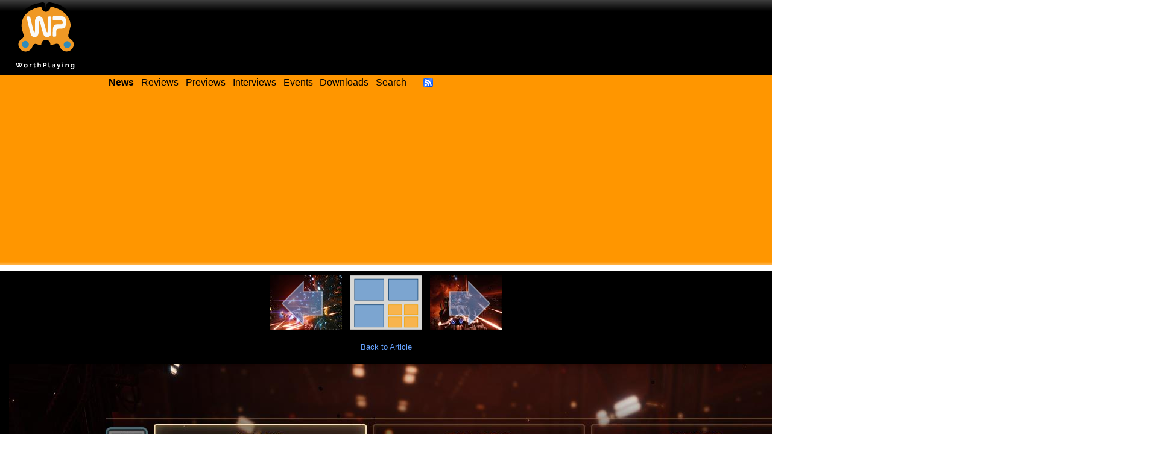

--- FILE ---
content_type: text/html; charset=utf-8
request_url: https://worthplaying.com/article/2018/12/20/reviews/112273-switch-review-everspace/images/434848/
body_size: 2330
content:
<!DOCTYPE html PUBLIC "-//W3C//DTD XHTML 1.0 Transitional//EN" "http://www.w3.org/TR/xhtml1/DTD/xhtml1-transitional.dtd">
<html xmlns="http://www.w3.org/1999/xhtml" xml:lang="en" lang="en">
<head>
    <!-- Google tag (gtag.js) -->
    <script async src="https://www.googletagmanager.com/gtag/js?id=G-NH9PCJSN9P"></script> <script>
        window.dataLayer = window.dataLayer || [];
        function gtag(){dataLayer.push(arguments);} gtag('js', new Date());
        gtag('config', 'G-NH9PCJSN9P');
    </script>

    <meta http-equiv="Content-Type" content="text/html; charset=utf-8" />
    <title>Worthplaying | Switch Review - &#39;Everspace&#39;</title>

    
    <meta name="description" content="WorthPlaying provides the latest video game news, reviews, previews, screenshots, trailers, interviews, and features about Microsoft Xbox One, Xbox Series X, Sony PlayStation 4 (PS4), PlayStation 5 (PS5), Nintendo Switch, and PC." />
    

    <link rel="shortcut icon" href="/favicon.ico" type="image/x-icon" />
    <link rel="alternate" type="application/rss+xml" title="Worthplaying RSS" href="http://rss.worthplaying.com/worthplaying/" />

    <link rel="stylesheet" type="text/css" media="screen" href="/css/main.css" />

    <script type="text/javascript" src="/js/mootools-1.2.5-core.js"></script>
    <script type="text/javascript" src="/js/swfobject.js"></script>
    <script type="text/javascript" src="/js/main.js"></script>

    <script data-ad-client="ca-pub-7190132360350557" async src="https://pagead2.googlesyndication.com/pagead/js/adsbygoogle.js"></script>

    
    
    
</head>
<body>
<div id="bodywrap">

<div id="header">
    <div class="middle">
        <img id="logo" alt="WorthPlaying Logo" src="/images/logo.svg" />

        <div id="top_banner"><div><iframe allowtransparency="true" align="center" scrolling="no" frameborder="0" src="/google_ad_top.html" name="topad" width="728" height="90" style="width:728px;height:90px;"></iframe></div></div>
    </div>

    <div class="bottom">
        <div class="menu">
            <a href="/news/"><strong>News</strong></a>
            <a href="/news/reviews/">Reviews</a>
            <a href="/news/previews/">Previews</a>
            <a href="/news/interviews/">Interviews</a>
            <a href="/event/">Events</a>
            <a href="http://www.worthdownloading.com">Downloads</a>
            <a href="/search/">Search</a>
            <a id="rsslink" href="http://rss.worthplaying.com/worthplaying/" rel="alternate" type="application/rss+xml"><img alt="Subscribe to RSS" src="/images/16x16-rss-feed.png"/></a>
        </div>
    </div>
</div>






<div id="viewimage"><div id="imagenav"><div class="prev"><a href="/article/2018/12/20/reviews/112273-switch-review-everspace/images/434851/"><img title="Previous Image" src="/wpimages/e/v/everspace/thumbs/434851.jpg" /><img class="arrow" src="/images/arrow_left.png" /></a></div><div class="center"><a href="/article/2018/12/20/reviews/112273-switch-review-everspace/images/"><img title="Back to image gallery" src="/images/gallery_contents.jpg" /></a></div><div class="next"><a href="/article/2018/12/20/reviews/112273-switch-review-everspace/images/434852/"><img title="Next Image" src="/wpimages/e/v/everspace/thumbs/434852.jpg" /><img class="arrow" src="/images/arrow_right.png" /></a></div></div><br class="clear" /><div><a href="/article/2018/12/20/reviews/112273-switch-review-everspace/">Back to Article</a></div><br /><div class="img"><a href="/article/2018/12/20/reviews/112273-switch-review-everspace/images/434852/"><img src="/wpimages/e/v/everspace/434848.jpg" width="1920" height="1080" /></a></div></div>


<div class="clear"></div>
<div id="footer">




<div class="wrap"><div class="innerwrap">

<ul class="left">
    <li><h2>Quick Links</h2></li>
    <li><a href="/news/">News</a></li>
    <li><a href="/archive/current/">Archives</a></li>
    <li><a href="/reviewer/">Reviewers</a></li>
</ul>

<ul class="center">
    <li><h2>Latest Articles</h2></li>
    

<li><a href="/article/2026/1/23/news/148795-crisol-theater-of-idols-comes-to-ps5-xbox-series-xs-and-pc-in-february-trailer/">&#39;Crisol: Theater of Idols&#39; Comes To PS5, Xbox Series X|S...</a></li>

<li><a href="/article/2026/1/23/news/148794-dead-by-daylight-starts-developing-chapter-where-the-community-gets-to-decide-characters-lore-and-gameplay-trailer/">&#39;Dead by Daylight&#39; Starts Developing Chapter Where The...</a></li>

<li><a href="/article/2026/1/23/news/148793-vampire-crawlers-the-turbo-wildcard-from-vampire-survivors-to-get-playable-pc-and-xbox-demo-in-february-trailer/">&#39;Vampire Crawlers: The Turbo Wildcard From Vampire Survivors&#39; To Get Playable PC And Xbox Demo In February - Trailer</a></li>

<li><a href="/article/2026/1/23/news/148792-arc-raiders-reveals-partial-2026-content-roadmap/">&#39;Arc Raiders&#39; Reveals Partial 2026 Content Roadmap</a></li>

<li><a href="/article/2026/1/23/news/148791-friday-january-23-2026-shipping-announcements/">Friday, January 23, 2026 Shipping Announcements</a></li>


</ul>

<ul class="right">
    <li><h2>Everything else</h2></li>
    <li><a href="/about/">About</a></li>
    <li><a href="/recruiting/">Join Us!</a></li>
    <li><a href="/privacy/">Privacy Policy</a></li>
    <li>&copy;2000-2026 Worthplaying</li>
</ul>

<br class="clear" />
</div></div>

<script src="//www.google-analytics.com/urchin.js" type="text/javascript"></script> 
<script type="text/javascript"> 
_uacct = "UA-1421496-1"; 
urchinTracker(); 
</script>


</div>

</div>
</body>
</html>


--- FILE ---
content_type: text/html; charset=utf-8
request_url: https://www.google.com/recaptcha/api2/aframe
body_size: 266
content:
<!DOCTYPE HTML><html><head><meta http-equiv="content-type" content="text/html; charset=UTF-8"></head><body><script nonce="U-E2Dqq7MVOArxmYGtdsHg">/** Anti-fraud and anti-abuse applications only. See google.com/recaptcha */ try{var clients={'sodar':'https://pagead2.googlesyndication.com/pagead/sodar?'};window.addEventListener("message",function(a){try{if(a.source===window.parent){var b=JSON.parse(a.data);var c=clients[b['id']];if(c){var d=document.createElement('img');d.src=c+b['params']+'&rc='+(localStorage.getItem("rc::a")?sessionStorage.getItem("rc::b"):"");window.document.body.appendChild(d);sessionStorage.setItem("rc::e",parseInt(sessionStorage.getItem("rc::e")||0)+1);localStorage.setItem("rc::h",'1769291888027');}}}catch(b){}});window.parent.postMessage("_grecaptcha_ready", "*");}catch(b){}</script></body></html>

--- FILE ---
content_type: text/html; charset=utf-8
request_url: https://www.google.com/recaptcha/api2/aframe
body_size: -271
content:
<!DOCTYPE HTML><html><head><meta http-equiv="content-type" content="text/html; charset=UTF-8"></head><body><script nonce="nHKDfoZgho3eQ_ywMKp3xw">/** Anti-fraud and anti-abuse applications only. See google.com/recaptcha */ try{var clients={'sodar':'https://pagead2.googlesyndication.com/pagead/sodar?'};window.addEventListener("message",function(a){try{if(a.source===window.parent){var b=JSON.parse(a.data);var c=clients[b['id']];if(c){var d=document.createElement('img');d.src=c+b['params']+'&rc='+(localStorage.getItem("rc::a")?sessionStorage.getItem("rc::b"):"");window.document.body.appendChild(d);sessionStorage.setItem("rc::e",parseInt(sessionStorage.getItem("rc::e")||0)+1);localStorage.setItem("rc::h",'1769291888027');}}}catch(b){}});window.parent.postMessage("_grecaptcha_ready", "*");}catch(b){}</script></body></html>